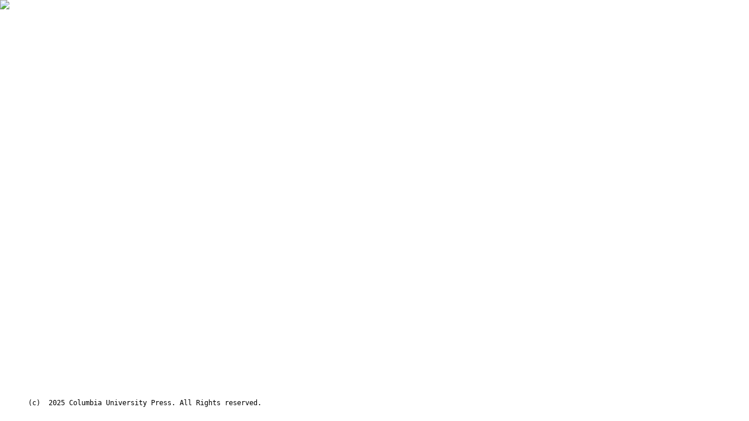

--- FILE ---
content_type: text/plain
request_url: https://www.google-analytics.com/j/collect?v=1&_v=j102&a=1049131629&t=pageview&_s=1&dl=https%3A%2F%2Fcupola.columbia.edu%2Fgoverning-access-to-essential-resources%2F304%3FprintMode%3Dtrue&dr=&dp=%2Fgoverning-access-to-essential-resources%2F304%3FprintMode%3Dtrue&ul=en-us%40posix&dt=Printable%3A%20Governing%20Access%20to%20Essential%20Resources%20page%20293&sr=1280x720&vp=1280x720&_u=YEDAAEABAAAAACABI~&jid=289440807&gjid=1188760664&cid=1101392944.1766093113&tid=UA-88194-20&_gid=1237613155.1766093113&_r=1&_slc=1&z=1834085572
body_size: -835
content:
2,cG-PF7YWP9WQ6

--- FILE ---
content_type: text/plain
request_url: https://www.google-analytics.com/j/collect?v=1&_v=j102&a=1049131629&t=pageview&_s=1&dl=https%3A%2F%2Fcupola.columbia.edu%2Fgoverning-access-to-essential-resources%2F304%3FprintMode%3Dtrue&dr=&dp=%2Fgoverning-access-to-essential-resources%2F304%3FprintMode%3Dtrue&ul=en-us%40posix&dt=Printable%3A%20Governing%20Access%20to%20Essential%20Resources%20page%20293&sr=1280x720&vp=1280x720&_u=YEDAAEABAAAAACABI~&jid=1628430140&gjid=381036946&cid=1101392944.1766093113&tid=UA-18577008-1&_gid=1237613155.1766093113&_r=1&_slc=1&z=1106109692
body_size: -452
content:
2,cG-PJCQP2C6DK